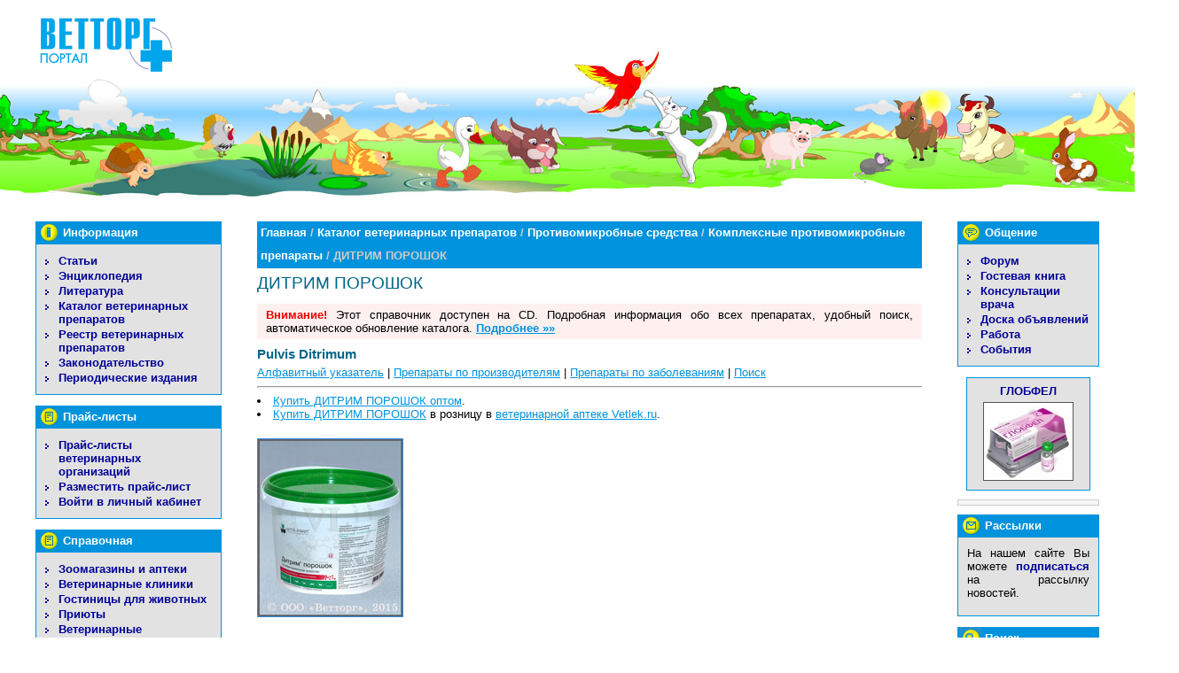

--- FILE ---
content_type: text/html
request_url: https://vettorg.net/pharmacy/30/1336/
body_size: 22143
content:
<!DOCTYPE html PUBLIC "-//W3C//DTD XHTML 1.0 Transitional//EN"
  "http://www.w3.org/TR/xhtml1/DTD/xhtml1-transitional.dtd">
<html xmlns="http://www.w3.org/1999/xhtml" xml:lang="ru" lang="ru">
<head>
  <meta name="Description" content="ДИТРИМ ПОРОШОК купить в ветеринарном интернет-магазине &quot;Ветторг&quot; оптом и в розницу, в зоомагазине &quot;Ветторг&quot; купить в Москве оптом и в розницу" />
  <meta name="Keywords" content="ДИТРИМ, ПОРОШОК, купить, оптом,  розница, ветеринарные препараты, ветеринарный магазин, Ветторг, интернет-магазин" />
  <meta name="google-site-verification" content="VFLlttP4SUmvaR2PSDqbRzVwlz43bKtc-Ps3JXIDZoQ" />
<meta name="yandex-verification" content="63f19ed3bb43c5ad" />
  <meta http-equiv="content-type" content="text/html; charset=cp1251" />
  <title>ДИТРИМ ПОРОШОК / Ветеринарные препараты купить в ветеринарном интернет-магазине &quot;Ветторг&quot;, в зоомагазине &quot;Ветторг&quot; в Москве</title>
  
  <link rel="stylesheet" type="text/css" href="/css/print.css" media="print" />
  <style type='text/css'>@import "/css/main.css";</style>
  <link rel="stylesheet" href="/css/lightbox.css" type="text/css">
  
  <link rel="shortcut icon" href="/favicon.ico" type="image/x-icon" />

  <script type='text/javascript' src='/js/lib-main.js'></script>
  <script type='text/javascript' src='/js/client.js'></script>
  <script type='text/javascript' src='/js/init.js'></script>
  <!--script type="text/javascript" src="/js/prototype.js"></script-->
  <script type="text/javascript" src="/js/organisations.js"></script>
  <script type="text/javascript" src="/js/cp_cookie.js"></script>
  <script type="text/javascript" src="/js/copyright.js"></script>
  <script type="text/javascript" src="/js/lightbox.js"></script>
 <script src="https://www.google.com/recaptcha/api.js" async defer></script>
</head>
<body><div id="container">

<div id="section-head"><a name="top"></a>
    <a href="/"><img id="logo" src="/img/vettorg-net.gif" alt="ВЕТТОРГ-Портал" title="ВЕТТОРГ-Портал" /></a>
</div>

<div id="section-main">
    <div id="column-navig">
        <dl class="menu">
            <dt class="content">Информация</dt>
            <dd>
               <ul><li><a href="/articles/">Статьи</a></li><li><a href="/animals/">Энциклопедия</a></li><li><a href="/books/">Литература</a></li><li><a href="/pharmacy/">Каталог ветеринарных препаратов</a></li><li><a href="/reestr/">Реестр ветеринарных препаратов</a></li><li><a href="/law/">Законодательство</a></li><li class="last" ><a href="/magazines/">Периодические издания</a></li></ul>            </dd>
        </dl>

	
        <dl class="menu">
            <dt class="prices info">Прайс-листы</dt>
            <dd>
                <ul><li><a href="/pricelists/">Прайс-листы ветеринарных организаций</a></li><li><a href="/cabinet/registration/">Разместить прайс-лист</a></li><li class="last" ><a href="/cabinet/">Войти в личный кабинет</a></li></ul>            </dd>
        </dl>

        <dl class="menu">
            <dt class="info">Справочная</dt>
            <dd>
                <ul><li><a href="/organisations/?type[1]=1&action=search">Зоомагазины и аптеки</a></li><li><a href="/organisations/?type[2]=2&action=search">Ветеринарные клиники</a></li><li><a href="/organisations/?type[4]=4&action=search">Гостиницы для животных</a></li><li><a href="/organisations/?type[5]=5&action=search">Приюты</a></li><li><a href="/organisations/?type[3]=3&action=search">Ветеринарные лаборатории</a></li><li class="last" ><a href="/organisations/?type[]=6&action=search">Страница ветеринарного врача</a></li></ul>            </dd>
        </dl>

        <div class="money">
            <a href='http://vetlek.ru/shop/?gid=2377&amp;id=9423'><img width='150' height='150' src='/img/rekl/z-07-0110.gif' alt='Левомеколь мазь' title='' /></a>        </div>

        <dl class="menu">
            <dt class="fun">Развлечения</dt>
            <dd>
                <ul><li><a href="/photo/">Фотографии</a></li><li><a href="/wallpapers/">Обои для рабочего стола</a></li><li><a href="/humor/1/">Истории</a></li><li class="last" ><a href="/humor/2/">Анекдоты</a></li></ul>            </dd>
        </dl>

                <dl class="menu">
            <dt class="poll">Опрос</dt>
            <dd>
            <form method="post" action="/polls/"
           onsubmit="javascript:showPollWindow(this, true); return false;" class="poll"><p class="question">Во флаконах какого объёма Вы хотели бы видеть инъекционные препараты «Хелвет»?</p>
<ul><li><input type='radio' name='dmepoll_ans' value='14' id='rad14' class='rad' /><label for='rad14'>10 мл</label>
</li><li><input type='radio' name='dmepoll_ans' value='15' id='rad15' class='rad' /><label for='rad15'>20 мл</label>
</li><li><input type='radio' name='dmepoll_ans' value='16' id='rad16' class='rad' /><label for='rad16'>30 мл</label>
</li><li><input type='radio' name='dmepoll_ans' value='17' id='rad17' class='rad' /><label for='rad17'>50 мл</label>
</li><li><input type='radio' name='dmepoll_ans' value='18' id='rad18' class='rad' /><label for='rad18'>100 мл</label>
</li><li><input type='radio' name='dmepoll_ans' value='19' id='rad19' class='rad' /><label for='rad19'>мне все равно, я покупаю только таблетки и капли</label>
</li><li><input type='radio' name='dmepoll_ans' value='20' id='rad20' class='rad' /><label for='rad20'>не применяю эти препараты</label>
</li><li><input type='radio' name='dmepoll_ans' value='21' id='rad21' class='rad' /><label for='rad21'>затрудняюсь ответить</label>
</li></ul><p class="submit"><input type="submit" class="submit btn btn-outline-success" name="dmepoll_sendvote" value="ГОЛОСОВАТЬ" /></p><input type="hidden" name="dmepoll_vid" value="9" /></form>            </dd>
        </dl>
                


    </div>

    <div id="column-add">
        <dl class="menu">
            <dt class="comm">Общение</dt>
            <dd>
                <ul><li><a href="/forum/">Форум</a></li><li><a href="/guestbook/">Гостевая книга</a></li><li><a href="/consult/">Консультации врача</a></li><li><a href="/board/">Доска объявлений</a></li><li><a href="/job/">Работа</a></li><li class="last" ><a href="/events/">События</a></li></ul>            </dd>
        </dl>
        
                    <div class="catalogue-teaser">
                <div class="teaser-caption"><a href="/pharmacy/103/1408/">ГЛОБФЕЛ</a></div>
                <div class="teaser-img"><a href="/pharmacy/103/1408/"><img src="/img/thumb/phpThumb.php?src=./../../img/pharmacy/th/th_1408.jpg&w=100&q=100" alt="ГЛОБФЕЛ" title="ГЛОБФЕЛ" /></a></div>
            </div>
        
        	<div style="position: relative; height: 1%; zoom: 1;">
        <div style="border: 1px solid #CCCCCC; margin: 0 0 10px 0; background-color: #F6F6F6; font-family: Arial;">
		<div style="margin: 5px;">
<!-- Яндекс.Директ -->
<script type="text/javascript"><!--
yandex_partner_id = 40742;
yandex_site_bg_color = 'F6F6F6';
yandex_site_charset = 'windows-1251';
yandex_ad_format = 'direct';
yandex_font_size = 1;
yandex_font_family = 'arial';
yandex_direct_type = 'vertical';
yandex_direct_border_type = 'ad';
yandex_direct_limit = 3;
yandex_direct_header_bg_color = '6666CC';
yandex_direct_bg_color = 'CCCCFF';
yandex_direct_border_color = '6666CC';
yandex_direct_title_color = '000099';
yandex_direct_url_color = '000099';
yandex_direct_all_color = '000000';
yandex_direct_text_color = '000000';
yandex_direct_hover_color = '6666CC';
document.write('<sc'+'ript type="text/javascript" src="https://an.yandex.ru/resource/context.js?rnd=' + Math.round(Math.random() * 100000) + '"></sc'+'ript>');
//--></script>
		</div>
	</div>
	</div>

        <dl class="menu">
            <dt class="subscribe">Рассылки</dt>
            <dd>
                <div class="subscribe">
                    
                    <p>На нашем сайте Вы можете <a href="/news/subscribe/">подписаться</a> на рассылку новостей.</p>
                </div>

            </dd>
        </dl>

        <dl class="menu">
            <dt class="search">Поиск</dt>
            <dd>
                <div class="search">
                    <form action="/search/" method="get" class="subscribe">
                        <p>Что ищем:<br />
                        <input type="text" name="search_text" class="txt" value="">
                        </p>
                        <p class="submit"><input class="submit" type="submit" value="ИСКАТЬ" /></p>
                        <input type="hidden" name="action" value="search" />
                    </form>
                </div>

            </dd>
        </dl>

        <div class="money">
            <a href='http://www.vetlek.ru/shop/?gid=32730&amp;id=8716'><img width='250' height='250' src='/img/rekl/z-09-0036.gif' alt='Собачий паспорт удобного размера' title='Собачий паспорт удобного размера - для путешествий с животными!' /></a>        </div>

        <div class="money">
            <a href='https://vetlek.ru/shop/?gid=2377&amp;id=532'><img width='200' height='212' src='/img/rekl/z-11-0093.gif' alt='' title='' /></a>        </div>

    </div>


    <div id="column-main">
	<index>
        <p id="breadcrumbs"><a href='/'>Главная</a>  /  <a href='/pharmacy/'>Каталог ветеринарных препаратов</a>  /  <a href='/pharmacy/15/'>Противомикробные средства</a> /  <a href='/pharmacy/30/'>Комплексные противомикробные препараты</a> /  ДИТРИМ ПОРОШОК<img src="/img/spacer.gif" alt="" title="" class="fixer" /></p>
        <h1 class="headline">ДИТРИМ ПОРОШОК</h1>
                			<p style="padding: 5px 10px; background-color: #fff0f0;"><strong style="color: #ee0000;">Внимание!</strong> Этот справочник доступен на CD. Подробная информация обо всех препаратах, удобный поиск, автоматическое обновление каталога. <a href="http://vettorg.net/vetbook/" style="font-weight: bold;">Подробнее &raquo;&raquo;</a> </p>
	
            <h2 class="subheader">Pulvis Ditrimum</h2>
    
    <p>
        <a href="/pharmacy/abc/">Алфавитный указатель</a>
        | <a href="/pharmacy/vendors/">Препараты по производителям</a>
        | <a href="/pharmacy/diseases/">Препараты по заболеваниям</a>
        | <a href="/pharmacy/search/">Поиск</a>
    </p>

    <hr />

    
    
    
        
                            <li><a href="http://vettorg.ru/catalog/item.php?id=1336">Купить ДИТРИМ ПОРОШОК оптом</a>.</li>
                
                                    <li><a href='http://www.vetlek.ru/shop/?gid=253&amp;id=3258'>Купить ДИТРИМ ПОРОШОК</a></strong> в розницу в <a href='https://www.vetlek.ru/index.php'>ветеринарной аптеке Vetlek.ru</a>.</li>
                                        </ul>
    
                    <p class="pharmacy-img"><a href="/img/pharmacy/fs/fs_1336.jpg" class="popup"><img src="/img/pharmacy/th/th_1336.jpg" alt="ДИТРИМ ПОРОШОК" title="Увеличить" /></a></p>
                
        <div class="copy-protected">
        <dl class='pharmacy'>
                                            <dt>Название</dt>
                <dd>ДИТРИМ ПОРОШОК</dd>
                                                            <dt>Название (лат.)</dt>
                <dd>Pulvis Ditrimum</dd>
                                                            <dt>Состав и форма выпуска</dt>
                <dd>Комплексный антибактериальный препарат, содержащий в 1 г в качестве действующих веществ 100 мг сульфадимезина и 20 мг триметоприма, а также вспомогательные компоненты стеарат кальция и лактозу (или сахарозу). Представляет собой гранулированный порошок от белого до серовато-белого цвета, при смешивании с водой образует суспензию. Расфасовывают по 50 г и 500 г в полимерные банки.</dd>
                                                            <dt>Фармакологические свойства</dt>
                <dd>Сульфадимезин и триметоприм, входящие в состав препарата, проявляют синергизм действия, т. е. усиливают действие друг друга путем последовательного воздействия на метаболизм n-аминобензойной и фолиевой кислот в микробной клетке. Взаимодействие этих компонентов способствует расширению антибактериального спектра действия препарата. Спектр действия препарата охватывает грамположительные и грамотрицательные микроорганизмы, в т. ч. E. coli, Clostridium spp., Salmonella spp., Proteus spp., Bacillus anthracis, Pasteurella spp., Haemophilus spp., Vibrio spp., Staphylococcus spp., Streptococcus spp., Shigella spp., Corynebacterium spp., Klebsiella spp., Fusobacterium spp., Bordetella spp., Brucella spp.). После перорального применения дитрим порошок быстро всасывается в желудочно-кишечном тракте и проникает в органы и ткани организма животного, достигая максимальной концентрации через 2 – 3 часа после введения. Антибактериальное действие поддерживается в течение суток. Дитрим порошок по степени воздействия на организм теплокровных животных относится к умеренно опасным веществам, в рекомендуемых дозах не оказывает сенсибилизирующего, эмбриотоксического, тератогенного и мутагенного действия. Выводится из организма преимущественно с мочой и фекалиями.</dd>
                                                            <dt>Показания</dt>
                <dd>Назначают телятам, жеребятам, ягнятам, поросятам и собакам для лечения бактериальных инфекций органов дыхания, желудочно-кишечного тракта и мочеполовой системы, вызываемых чувствительными к препарату микроорганизмами.</dd>
                                                            <dt>Дозы и способ применения</dt>
                <dd>Дитрим порошок смешивают с кормом или суспендируют в небольшом количестве воды, молока или его заменителя и вводят животным внутрь индивидуально один раз в сутки из расчета: в первый день лечения — 5 г на 10 кг массы животного, в последующие дни лечения — 2,5 г на 10 кг массы животного. Курс лечения составляет 3 – 5 дней. В тяжелых случаях заболевания лечение продолжают до 7 суток.</dd>
                                                            <dt>Побочные действия</dt>
                <dd>При правильном использовании и дозировке побочные явления, как правило, не наблюдаются. При повышенной индивидуальной чувствительности животного к компонентам препарата и появлении побочных явлений (отказ от корма, рвота) использование дитрима прекращают.</dd>
                                                            <dt>Противопоказания</dt>
                <dd>Гиперчувствительность к сульфаниламидным препаратам, нарушения функции органов кроветворения, заболевания печени и почек. Не рекомендуется применять препарат во время беременности. Во время лечения дитримом запрещается применение препаратов n-аминобензойной кислоты — новокаин (прокаин), анестезин (бензокаин).</dd>
                                                            <dt>Особые указания</dt>
                <dd>Убой животных на мясо после применения дитрима порошка разрешается через 7 дней. В случае вынужденного убоя животных ранее установленного срока мясо разрешается  использовать в корм зверям или для производства мясо-костной муки. Все работы с препаратом следует осуществлять с соблюдением правил личной гигиены и техники безопасности, предусмотренных при работе с ветеринарными препаратами. При случайном попадании препарата на кожу или слизистые оболочки его необходимо тотчас снять тампоном и смыть большим количеством воды. По окончании работы руки следует вымыть теплой водой с мылом, вымыть и просушить перчатки. Запрещается использование пустых флаконов из-под препарата для пищевых целей.</dd>
                                                            <dt>Условия хранения</dt>
                <dd>С предосторожностью по списку Б. В сухом, защищенном от прямых солнечных лучей и недоступном для детей и животных месте при температуре от 0 до 25 °С. Срок годности — 2 года.</dd>
                                                    <dt>Производитель</dt><dd>Нита-Фарм ЗАО, Россия<blockquote><p style="text-align: justify">Адрес: 410010, г. Саратов, ул. Осипова, д. 1.<br />
Адрес для переписки: 410010, г. Саратов, а/я 1796.<br />
Тел./факс: (8452) 33-86-00 (многоканальный)<br />
&nbsp;</p>
<p style="text-align: justify"><strong><a href="http://vettorg.net/articles/article-516/">Подробнее о производителе</a></strong></p><br /><br /><a href="./../../vendors/56/">Все препараты производства Нита-Фарм ЗАО, Россия</a></blockquote></dd>                        <dt>Продавец</dt><dd>Место Вашей рекламы<blockquote><p style="text-align: justify">&nbsp;</p>
<p style="text-align: center"><u><strong>По вопросам размещения информации</strong></u></p>
<p style="text-align: center">о ветеринарных препаратах и кормовых добавках</p>
<p style="text-align: center">в <a href="http://vettorg.net/vetbook/">Электронном справочнике &quot;Ветеринарные препараты в России&quot;</a></p>
<p style="text-align: center">и заключения договоров на публикацию</p>
<p style="text-align: center">обращайтесь в ООО &quot;Ветторг&quot; по электронной почте: <a href="mailto:vettorg@mail.ru">vettorg@mail.ru</a></p>
<p style="text-align: center"><img alt="" align="absMiddle" width="237" height="213" src="/files/image/DogandCat.jpg" /></p></blockquote></dd>            <dt>
        </dl>
        
	                </div>
    
    
	</index>

			        <div style="border: 1px solid #CCCCCC; margin: 20px 0 10px 0; background-color: #F6F6F6; font-family: Arial; font-size: 90%;">
		<div style="margin: 5px;">
<!-- Яндекс.Директ -->
<script type="text/javascript"><!--
yandex_partner_id = 40742;
yandex_site_bg_color = 'F6F6F6';
yandex_site_charset = 'windows-1251';
yandex_ad_format = 'direct';
yandex_font_size = 1;
yandex_font_family = 'arial';
yandex_direct_type = 'vertical';
yandex_direct_border_type = 'ad';
yandex_direct_limit = 5;
yandex_direct_header_bg_color = 'f6f6f6';
yandex_direct_bg_color = 'f6f6f6';
yandex_direct_border_color = 'f6f6f6';
yandex_direct_title_color = '000099';
yandex_direct_url_color = '000099';
yandex_direct_all_color = '000000';
yandex_direct_text_color = '000000';
yandex_direct_hover_color = '6666CC';
document.write('<sc'+'ript type="text/javascript" src="https://an.yandex.ru/resource/context.js?rnd=' + Math.round(Math.random() * 100000) + '"></sc'+'ript>');
//--></script>
		</div>
	</div>
	
    </div>

</div>


<div id="section-footer">

    <p class="copy">
			Тел./факс: (495) 632-28-79, (495) 632-18-04<br>
            Время работы: 9:00 — 18:00 (кроме субботы и воскресенья). Москва, ул. Нижняя Красносельская, д. 28
    </p>

    <p class="copy">
			2006&ndash;2026 ООО &laquo;ВЕТТОРГ&raquo;. Все права защищены. Свидетельство о регистрации средства массовой информации ПИ 77-5870 от 30.11.2000 г.<br />Использование информации в любых целях без разрешения ООО &laquo;Ветторг&raquo; запрещено.
    </p>

    <div id="counters">
		<span class="vetbook-active-users" title="Справочник &laquo;Ветеринарные препараты в России&raquo; - 3641 активный пользователь"><a href="/vetbook/"><span class="vetbook-active-users-txt">Ветеринарные препараты</span><span class="vetbook-active-users-num vetbook-active-users-num-after"> 3641</span></a></span>
		
        <div class='counters'><!-- Yandex.Metrika counter -->
<script type="text/javascript" >
   (function(m,e,t,r,i,k,a){m[i]=m[i]||function(){(m[i].a=m[i].a||[]).push(arguments)};
   m[i].l=1*new Date();k=e.createElement(t),a=e.getElementsByTagName(t)[0],k.async=1,k.src=r,a.parentNode.insertBefore(k,a)})
   (window, document, "script", "https://mc.yandex.ru/metrika/tag.js", "ym");

   ym(55473499, "init", {
        clickmap:true,
        trackLinks:true,
        accurateTrackBounce:true
   });
</script>
<noscript><div><img src="https://mc.yandex.ru/watch/55473499" style="position:absolute; left:-9999px;" alt="" /></div></noscript>
<!-- /Yandex.Metrika counter &#8594;

<!-- begin of Top100 code -->
   <script id="top100Counter" type="text/javascript" src="//counter.rambler.ru/top100.jcn?2595593"></script>
   <noscript><a href="//top100.rambler.ru/navi/2595593/"><img src="//counter.rambler.ru/top100.cnt?2595593" alt="Rambler's Top100" border="0" /></a></noscript>
   <!-- end of Top100 code -->

  <!-- Rating@Mail.ru counter -->
<script type="text/javascript">
var _tmr = window._tmr || (window._tmr = []);
_tmr.push({id: "3080726", type: "pageView", start: (new Date()).getTime()});
(function (d, w, id) {
  if (d.getElementById(id)) return;
  var ts = d.createElement("script"); ts.type = "text/javascript"; ts.async = true; ts.id = id;
  ts.src = "https://top-fwz1.mail.ru/js/code.js";
  var f = function () {var s = d.getElementsByTagName("script")[0]; s.parentNode.insertBefore(ts, s);};
  if (w.opera == "[object Opera]") { d.addEventListener("DOMContentLoaded", f, false); } else { f(); }
})(document, window, "topmailru-code");
</script><noscript><div>
<img src="https://top-fwz1.mail.ru/counter?id=3080726;js=na" style="border:0;position:absolute;left:-9999px;" alt="Top.Mail.Ru" />
</div></noscript>
<!-- //Rating@Mail.ru counter -->
<!-- Rating@Mail.ru logo -->
<a href="https://top.mail.ru/jump?from=3080726">
<img src="https://top-fwz1.mail.ru/counter?id=3080726;t=502;l=1" style="border:0;" height="31" width="88" alt="Top.Mail.Ru" /></a>
<!-- //Rating@Mail.ru logo -->


   <!--LiveInternet counter--><script type="text/javascript"><!--
   document.write("<a href='//www.liveinternet.ru/click' "+
   "target=_blank><img src='//counter.yadro.ru/hit?t54.11;r"+
   escape(document.referrer)+((typeof(screen)=="undefined")?"":
   ";s"+screen.width+"*"+screen.height+"*"+(screen.colorDepth?
   screen.colorDepth:screen.pixelDepth))+";u"+escape(document.URL)+
   ";"+Math.random()+
   "' alt='' title='LiveInternet: показано число просмотров и посетителей за 24 часа' "+
   "border=0 width=88 height=31><\/a>")//--></script>

<!--/LiveInternet-->


<a href="//www.yandex.ru/cy?base=0&host=www.vettorg.net"> <img src="//www.yandex.ru/cycounter?www.vettorg.net" width="88" height="31" alt="Яндекс цитирования" border="0"> </a></div>    </div>

</div>

</div>

<ins><script type="text/javascript">
		//CopyProtection.disableCopy();
		initLightbox();
</script></ins>
</body>
<!-- Markup, styles, scripting by Dmitry Pljonkin /www.sukebe.ru/ -->
</html>

--- FILE ---
content_type: text/css
request_url: https://vettorg.net/css/lightbox.css
body_size: 762
content:
#lightbox{
	background-color:#eee;
	padding: 10px;
	border-bottom: 2px solid #666;
	border-right: 2px solid #666;
	}
#lightboxDetails{
	font-size: 0.8em;
	padding-top: 0.4em;
	font-weight: bold;
	}	
#lightboxCaption{ float: left; }
#keyboardMsg{ float: right; font-weight: normal;}
#closeButton{ top: 5px; right: 5px; }

#lightbox img{ border: none; clear: both;} 
#overlay img{ border: none; }

#overlay{ background-image: url(/img/overlay.png); }

* html #overlay{
	background-color: #333;
	back\ground-color: transparent;
	background-image: url(/img/blank.gif);
	filter: progid:DXImageTransform.Microsoft.AlphaImageLoader(src="/img/overlay.png", sizingMethod="scale");
	}

#lightbox kbd {
	text-transform: uppercase;
	font-family: Arial;
	font-weight: bold;
}

--- FILE ---
content_type: text/css
request_url: https://vettorg.net/css/sections.css
body_size: 11732
content:
/*             */
/* -- Links -- */
/*             */
#link-code {
	border: 1px solid #ccc; 
	padding: 3px 5px; 
	color: #444; 
	margin: 0px 0px 10px 0px;
	text-align: left;
}

/*                  */
/* -- Vetbook users */
/*                  */
span.vetbook-active-users {
	display: inline-block;
	margin: 0 0 5px 0;
	padding: 0;
	background-color: #7b0003;
	border: 1px solid #4f0100;
	color: #fff;
	font-family: Verdana;
	font-size: 11px;
	font-weight: bold;
	line-height: 24px;

}
	span.vetbook-active-users a {
		color: #ffffff;
		text-decoration: none;
	}
	.vetbook-active-users-num {
		display: inline-block;
		padding: 0 10px;
		margin: 0;
		background-color: #4f0100;
		border: 1px solid #b99999;
		border-color: #b99999 #4f0100 #8d6767 #dccccc;
	}
	.vetbook-active-users-num {
		border-color: #b99999 #dccccc #8d6767 #4f0100;
	}
	.vetbook-active-users-txt {
		display: inline-block;
		padding: 0 10px;
		margin: 0;
		border: 1px solid #ca999a;
		border-color: #ca999a #e5cccd #ac797a #ca999a;

	}

/*             */
/* -- News  -- */
/*             */ 
dl.news {
	margin: 0px;
	padding: 0px;
}

dl.news dt {
	font-weight: normal;
	padding-bottom: 3pt;
}

dl.news dd {
	padding-bottom: 20px;
}

dl.news img {
	float: left;
	margin: 2pt 10px 5px 0px;
}

dl.news p.abstract {
}

dl.news p.news-section {
	color: #353535;
}

img.news-visual {
	float: left;
	margin: 0px 10px 10px 0px;
    border: 1px solid #555;
}

div.news-gallery {
	width: 102px;
	float: right;
	margin: 0px 0px 10px 10px;
}
div.news-gallery img {
	display: block;
	border: 1px solid #555;
	border-bottom: 0px; 
}
div.news-gallery p.caption {
	text-align: center;
	overflow: visible;
	margin: 0px 0px 10px 0px;
	padding: 2px 0px;
	border: 1px solid #555;
	border-top-color: #777;
	background-color: #f0f0f0;
}


/*                          */
/* -- articles & encycl  -- */
/*                          */ 
ul.articles {
	margin-left: 20px;
}

dl.articles {
	margin: 0px 0px 0px 0px;
	padding: 0px;
}

dl.articles dt {
	font-weight: bold;
	margin: 3pt 0px 0px 0px;
}

dl.articles dd {
	padding: 0px 0px 0px 0px;
}


/*             */
/* -- Books -- */
/*             */
dl.books {
}

dl.books dt {
	font-weight: bold;
	padding: 0px 0px 3pt 0px;
	margin: 0px 0px 0px 0px;
}

dl.books dd {
	margin: 0px;
	padding: 0px 0px 20px 0px;
}

dl.books dd p {
	margin: 0px 0px 1pt 0px;
	padding: 0px;
}

dl.books dd img {
	float: left;
	margin: 3pt 10px 10px 0px;
}


/*            */
/* -- Law  -- */
/*            */
ul.law {
	margin: 0px;
	list-style: none;
}

ul.law li {
	margin: 10px 0px 0px 0px;
	padding: 10px 0px 0px 0px;
	border-top: 1px solid #353535;
}

ul.law li.first {
	margin-top: 0px;

	border-top-style: none;
}


/*            */
/* -- FAQ  -- */
/*            */
ul.faq {
	margin: 0px 0px 20px 20px;
	padding: 0px;
}

dl.faq {
	margin: 0px;
	list-style: none;
	border-bottom: 1px solid #353535;
}

dl.faq dt {
	margin: 10px 0px 0px 0px;
	padding: 10px 0px 0px 0px;
	border-top: 1px solid #353535;
}

dl.faq dt.first {
	margin-top: 0px;
	border-top-style: none;
}




/*              */
/* -- humor  -- */
/*              */
ul.humor {
    margin-left: 20px;
}


div.humor {
	margin: 0px 0px 10px 0px;
	padding: 0px 0px 10px 0px;
	border-bottom: 1px solid #0093dd;
}

div.humor-first {
	margin: 10px 0px 10px 0px;
	padding: 10px 0px 10px 0px;
	border-top: 1px solid #0093dd;
	border-bottom: 1px solid #0093dd;
}


/*                          */
/* -- pharmacy && reestr -- */
/*                          */
div.alphabet-index-columns {
	margin: 0px 0px 0px 0px;
	padding: 0px 5px;
	zoom: 1;
	overflow: hidden;
}

ul.alphabet-index-column {
	list-style: none;
	margin: 0px 0px 20px 0px;
	padding: 0px;
	width: 24%;
	float: left;
}

ul.alphabet-index-column li {
	font-weight: bold;
	color: #777;
	line-height: 140%;
	margin: 0px;
	padding: 0px;
	text-indent: 0px;
}


#column-main table.pharmacy-alphabet {
	font-size: 105%;
	font-weight: bold;
}
#column-main table.pharmacy-alphabet tr {
	vertical-align: top;
}
#column-main table.pharmacy-alphabet td {
	padding: 2px 6px 2px 2px;
}

p.alphabet {
	font-weight: bold;
	color: #777;
}
p.alphabet a {
}

p.pharmacy-img {
	padding: 20px 0 10px 0;
	margin: 0px;
}
p.pharmacy-img img {
	border: 1px solid #3E8CDB;
}

ul.pharmacy {
	margin-left: 20px;
}

ul.pharmacy li {
	text-align: left !important;
}

ul.pharmacy ul {
	margin-left: 15px;
}

ul.pharmacy ul ul {
}

dl.pharmacy dd table {
	border-collapse: collapse;
	border: 1px solid #555;
	margin: 2px 0px;
}

dl.pharmacy dd table td {
	padding: 2px 4px;
	vertical-align: top;
	border: 1px solid #555;
	text-align: left;
}

dl.pharmacy dd table th {
	font-weight: bold;
	padding: 2px 4px;
	border: 1px solid #555;
	text-align: center;
}

dl.pharmacy dd blockquote {
	margin: 0;
	padding: 0;
}


table.reestrlist {
	text-align: left;
	border: 1px solid #3E8CDB;
	border-collapse: collapse;
}

table.reestrlist th {
	background-color: #3E8CDB;
	padding: 6px;
	color: #fff;
	border: 1px solid #3E8CDB;
}
table.reestrlist th.span {
	border-right: 1px solid #fff;
}
table.reestrlist td {
	padding: 6px;
	border: 1px solid #3E8CDB;
}
table.reestrlist td.spec {
	text-align: left;
}
table.reestrlist td.span {
	border-right: 1px solid #3E8CDB;
}
table.reestrlist a {
	font-weight: bold;
}
table.reestrlist em a {
	font-weight: normal;
	font-style: normal;
}

/*             */
/* -- photo -- */
/*             */
ul.photo-sections {
	margin-left: 20px;
}

.photo-gallery {
	border-collapse: collapse;
}

.photo-gallery td {
	padding: 0px;
	border: none;
	vertical-align: top;
	text-align: center;
	padding: 0px 10px 20px 0px;
}

photo-gallery div {
	margin: 0px 0px 30px 0px;
}

.photo-gallery p.img {
	margin-bottom: 0px;
	padding-bottom: 0px;
}

.photo-galler p.pop {
	margin: 1pt 0px 3pt 0px;
}


/*               */
/* -- consult -- */
/*               */
dl.consult {
}

dl.consult dt {
	margin: 0px;
	padding: 3pt 4px;
	border-top: 1px solid #0093dd;
	background-color: #eee;
}

dl.consult dt.date {
}

dl.consult dd {
	margin: 0px;
	padding: 0px 4px 12pt 4px;
}

dl.consult p.sign {
	margin: 3pt 0px 0px 0px;
	padding: 3pt 0px;
	border-top: 1px solid #a5a5a5;
	text-align: right;
}


/*                 */
/* -- guestbook -- */
/*                 */
dl.guestbook-narrow {
/*	margin-right: 210px; */
}
dl.guestbook dt {
	margin: 0px;
	padding: 3pt 2px;
	border-top: 1px solid #0093dd;
	background-color: #eee;
}
dl.guestbook dd {
	padding: 2pt 2px 20px 2px;
}
dl.guestbook dd.avatared {
	min-height: 40px;
}
* html dl.guestbook dd.avatared {
	height: 30px;
}
dl.guestbook p.question {
}

dl.guestbook p.author {
}


/*             */
/* -- board -- */
/*             */
h2.board {
	padding-top: 6pt;
}
ul.board-sections {
	margin-left: 20px;
	list-style: disk;
}

ul.board-sections .active {
	font-weight: bold;
	list-style: circle;
}

ul.board-section-select {
	margin-left: 10px;
	list-style: none;
}

ul.board-section-select input {
	vertical-align: middle;
	margin-top: -1px;
}

p.board-add-message {
	padding: 2pt 0px 2pt 10px;
	background: transparent url(/img/li_nav.gif) 0px 50% no-repeat;
}

ul.board-messages {
	margin: 0px;
	padding: 0px;
	list-style: none;
}

ul.board-messages li {
	margin: 0px 0px 3pt 0px;
}

dl.board-message {
}
dl.board-message dd {
	display: inline;	
	line-height: 130%;
}

dl.board-message dt {
	float: left;
	line-height: 130%;
	width: 5em;
}

dl.board-message .board-message-text {
	float: none;
	display: block;
	width: auto;
	padding: 2pt 0px 0px 0px;
}

dl.board-message dd.board-message-text {
	padding: 2pt;
	margin: 2pt 0px;
	background-color: #ececec;
	border-bottom: 1px solid #535353;
	border-top: 1px solid #535353;
}


/*                 */
/* -- magazines -- */
/*                 */
ul.magazine-covers {
	list-style: none;
	margin: 0px;
}
ul.magazine-covers li {
	margin: 0px 0px 10px 0px;
}
p.article-author {
	margin: 0px 0px 1pt 0px;
	padding: 0px;
	font-style: oblique;
}
p.article-link {
	margin: 0px 0px 1pt 0px;
	padding: 0px;
}
div.magazine-article {
	padding-top: 5pt;
}


/*                     */
/* -- organisations -- */
/*                     */
form.organisations {
	padding: 20px 0px 40px 0px;
}
form.organisations h2 {
	padding-bottom: 10px;
}
form.organisations p {
	width: 300px;
	text-align: left;
	margin: 0px 0px 0px 0px;
	padding: 0px 0px 9pt 0px;
	font-weight: bold;
}
form.organisations p * {
	font-weight: normal;
}
form.organisations select {
	width: 100%;
}
dl.organisations {
	border-bottom: 5px solid #eee;
	border-top: 3px solid #eee;
	margin-top: 3pt;
}
dl.organisations dt {
	padding: 10px 1px 3pt 1px;
	border-top: 2px solid #eee;
}
dl.organisations dd {
	padding: 0px 1px 10px 1px;
	margin-bottom: 0px;
}
.organisations p {
	margin: 0px;
	padding: 0px;
	color: #333;
	padding-bottom: 3pt;
}
.organisations p span {
	color: #000;
	font-weight: bold;
}
.organisations p.type {
	padding-bottom: 3pt;
}
.organisations p.type span {
}
.organisations p.description {
	padding-bottom: 3pt;
}
.organisations p.phone {
	padding-bottom: 3pt;
}
.organisations p.address {
}
.organisations p.metro {
	padding-bottom: 3pt;
}
.organisations p.metro img {
	vertical-align: middle;
}
.organisations p.comments {
}
.organisations p.comments span {
	font-weight: normal;
}

div.organisations {
	margin-bottom: 20px;
}


/*                       */
/* Events-like galleries */
/*                       */
table.article-gallery {
	border-collapse: collapse;
}
table.article-gallery td {
	padding: 0px;
	vertical-align: top;
}
td.side-bar-gallery {
	width: 200px;
	text-align: right;
}
div.with-gallery {
	margin-right: 200px;
}
div.side-bar-gallery {
	width: 200px;
	text-align: right;
	float: right;
}
.side-bar-gallery div {
	border: 1px solid #0093DD;
	background-color: #E2E2E2;
	padding: 10px 0 0 0;
	text-align: center;
	width: 180px;
	margin-left: 18px;
}
.side-bar-gallery img {
	width: 150px;
	display: block;
	margin: 0px auto 10px auto;
	border: 1px solid #555;
}

div.article-gallery-slides {
	width: 97%;
	border: 1px solid #ccc;
	background-color: #efefef;
	padding: 4px 2px;
	margin: 20px 0px 10px 0px;
	overflow: auto;
	white-space: nowrap;
	text-align: center;
}

div.article-gallery-slides img {
	border: 1px solid #555;
}

div.article-gallery-slides .current img {
	border: 1px solid #f33;
}

div.article-gallery-image {
	width: 97%;
	padding: 4px 2px;
	text-align: center;
	border: 1px solid #ccc;
	background-color: #efefef;
}



div.opinion,
div.comments-block {
	border-top: 3px double #999;
	margin: 15px 0 0 0;
	padding: 0;
}



/*                           */
/* Event-like comment blocks */
/*                           */
div.comment-form {
	padding:  20px 0 0 0;
} 
div.comment-form a {
	text-decoration: none;
	font-weight: bold;
}
div.comment-form a:hover {
	text-decoration: underline;
}
div.comment-form p.caption {
	color: #000;
	font-weight: bold;
	font-family: Arial;
	margin:0;
	padding: 4px 0px 4px 0px;
	line-height: 16px;
	text-align: right;
}
div.comment-form p.caption a {text-decoration: none;}
div.comment-form p.caption a:hover {text-decoration: underline;}
div.comment-form p.caption img {
	vertical-align: middle;
}
div.comment-form p.subm {
	text-align: center;
}
div.comment-form p.subm input {
	font-family: Arial;
	width: 10em;
}
div.comment-form p.logout {
	text-align: center;
	font-size: 85%;
	color: #999;
	margin: 6pt 0px 3pt 0px;
}
div.comment-form div.wrapper {
	border: 1px solid #ccc;
	padding: 10px;
	margin: 10px 0;
}
div.comment-form form {
	margin: 0px;
	padding: 0px;
}
div.comment-form form p {
	margin: 0px 0px 3pt 0px;
	padding: 0px;
}
div.comment-form textarea {
	width: 98%;
}

/*                           */
/* Pricelists                */
/*                           */
dl.pricelists dd {
	margin-bottom: 20px;
}